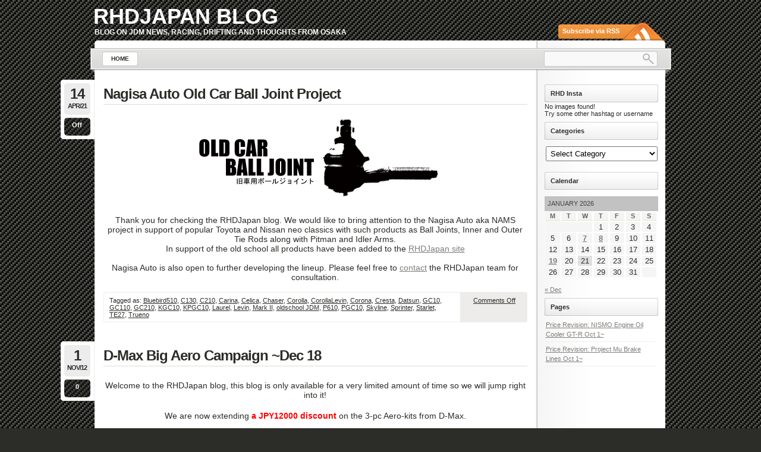

--- FILE ---
content_type: text/html; charset=UTF-8
request_url: https://blog.rhdjapan.com/tag/trueno/
body_size: 12149
content:
<!DOCTYPE html PUBLIC "-//W3C//DTD XHTML 1.0 Transitional//EN"
    "http://www.w3.org/TR/xhtml1/DTD/xhtml1-transitional.dtd">

<html xmlns="http://www.w3.org/1999/xhtml" lang="en-US">

<head profile="http://gmpg.org/xfn/11">
<meta http-equiv="Content-Type" content="text/html; charset=UTF-8" />
<title>Trueno Archives - RHDJapan BlogRHDJapan Blog</title>
<link rel="shortcut icon" href="https://blog.rhdjapan.com/wp-content/themes/lightword/favicon.ico" />
<link rel="pingback" href="https://blog.rhdjapan.com/xmlrpc.php" />


<meta name='robots' content='max-image-preview:large' />

	<!-- This site is optimized with the Yoast SEO plugin v14.5 - https://yoast.com/wordpress/plugins/seo/ -->
	<meta name="robots" content="index, follow" />
	<meta name="googlebot" content="index, follow, max-snippet:-1, max-image-preview:large, max-video-preview:-1" />
	<meta name="bingbot" content="index, follow, max-snippet:-1, max-image-preview:large, max-video-preview:-1" />
	<link rel="canonical" href="https://blog.rhdjapan.com/tag/trueno/" />
	<meta property="og:locale" content="en_US" />
	<meta property="og:type" content="article" />
	<meta property="og:title" content="Trueno Archives - RHDJapan Blog" />
	<meta property="og:url" content="https://blog.rhdjapan.com/tag/trueno/" />
	<meta property="og:site_name" content="RHDJapan Blog" />
	<meta name="twitter:card" content="summary_large_image" />
	<meta name="twitter:site" content="@rhdjapan" />
	<script type="application/ld+json" class="yoast-schema-graph">{"@context":"https://schema.org","@graph":[{"@type":"WebSite","@id":"https://blog.rhdjapan.com/#website","url":"https://blog.rhdjapan.com/","name":"RHDJapan Blog","description":"Blog on JDM news, racing, drifting and thoughts from Osaka","potentialAction":[{"@type":"SearchAction","target":"https://blog.rhdjapan.com/?s={search_term_string}","query-input":"required name=search_term_string"}],"inLanguage":"en-US"},{"@type":"CollectionPage","@id":"https://blog.rhdjapan.com/tag/trueno/#webpage","url":"https://blog.rhdjapan.com/tag/trueno/","name":"Trueno Archives - RHDJapan Blog","isPartOf":{"@id":"https://blog.rhdjapan.com/#website"},"inLanguage":"en-US"}]}</script>
	<!-- / Yoast SEO plugin. -->


<link rel='dns-prefetch' href='//maxcdn.bootstrapcdn.com' />
<link rel='dns-prefetch' href='//s.w.org' />
<link rel="alternate" type="application/rss+xml" title="RHDJapan Blog &raquo; Feed" href="https://blog.rhdjapan.com/feed/" />
<link rel="alternate" type="application/rss+xml" title="RHDJapan Blog &raquo; Comments Feed" href="https://blog.rhdjapan.com/comments/feed/" />
<link rel="alternate" type="application/rss+xml" title="RHDJapan Blog &raquo; Trueno Tag Feed" href="https://blog.rhdjapan.com/tag/trueno/feed/" />
<script type="text/javascript">
window._wpemojiSettings = {"baseUrl":"https:\/\/s.w.org\/images\/core\/emoji\/14.0.0\/72x72\/","ext":".png","svgUrl":"https:\/\/s.w.org\/images\/core\/emoji\/14.0.0\/svg\/","svgExt":".svg","source":{"concatemoji":"https:\/\/blog.rhdjapan.com\/wp-includes\/js\/wp-emoji-release.min.js?ver=6.0.11"}};
/*! This file is auto-generated */
!function(e,a,t){var n,r,o,i=a.createElement("canvas"),p=i.getContext&&i.getContext("2d");function s(e,t){var a=String.fromCharCode,e=(p.clearRect(0,0,i.width,i.height),p.fillText(a.apply(this,e),0,0),i.toDataURL());return p.clearRect(0,0,i.width,i.height),p.fillText(a.apply(this,t),0,0),e===i.toDataURL()}function c(e){var t=a.createElement("script");t.src=e,t.defer=t.type="text/javascript",a.getElementsByTagName("head")[0].appendChild(t)}for(o=Array("flag","emoji"),t.supports={everything:!0,everythingExceptFlag:!0},r=0;r<o.length;r++)t.supports[o[r]]=function(e){if(!p||!p.fillText)return!1;switch(p.textBaseline="top",p.font="600 32px Arial",e){case"flag":return s([127987,65039,8205,9895,65039],[127987,65039,8203,9895,65039])?!1:!s([55356,56826,55356,56819],[55356,56826,8203,55356,56819])&&!s([55356,57332,56128,56423,56128,56418,56128,56421,56128,56430,56128,56423,56128,56447],[55356,57332,8203,56128,56423,8203,56128,56418,8203,56128,56421,8203,56128,56430,8203,56128,56423,8203,56128,56447]);case"emoji":return!s([129777,127995,8205,129778,127999],[129777,127995,8203,129778,127999])}return!1}(o[r]),t.supports.everything=t.supports.everything&&t.supports[o[r]],"flag"!==o[r]&&(t.supports.everythingExceptFlag=t.supports.everythingExceptFlag&&t.supports[o[r]]);t.supports.everythingExceptFlag=t.supports.everythingExceptFlag&&!t.supports.flag,t.DOMReady=!1,t.readyCallback=function(){t.DOMReady=!0},t.supports.everything||(n=function(){t.readyCallback()},a.addEventListener?(a.addEventListener("DOMContentLoaded",n,!1),e.addEventListener("load",n,!1)):(e.attachEvent("onload",n),a.attachEvent("onreadystatechange",function(){"complete"===a.readyState&&t.readyCallback()})),(e=t.source||{}).concatemoji?c(e.concatemoji):e.wpemoji&&e.twemoji&&(c(e.twemoji),c(e.wpemoji)))}(window,document,window._wpemojiSettings);
</script>
<style type="text/css">
img.wp-smiley,
img.emoji {
	display: inline !important;
	border: none !important;
	box-shadow: none !important;
	height: 1em !important;
	width: 1em !important;
	margin: 0 0.07em !important;
	vertical-align: -0.1em !important;
	background: none !important;
	padding: 0 !important;
}
</style>
	<link rel='stylesheet' id='lightword_stylesheet-css'  href='https://blog.rhdjapan.com/wp-content/themes/lightword/style.css' type='text/css' media='all' />
<link rel='stylesheet' id='lightword_stylesheet_wider-css'  href='https://blog.rhdjapan.com/wp-content/themes/lightword/wider.css' type='text/css' media='all' />
<link rel='stylesheet' id='wp-block-library-css'  href='https://blog.rhdjapan.com/wp-includes/css/dist/block-library/style.min.css?ver=6.0.11' type='text/css' media='all' />
<style id='global-styles-inline-css' type='text/css'>
body{--wp--preset--color--black: #000000;--wp--preset--color--cyan-bluish-gray: #abb8c3;--wp--preset--color--white: #ffffff;--wp--preset--color--pale-pink: #f78da7;--wp--preset--color--vivid-red: #cf2e2e;--wp--preset--color--luminous-vivid-orange: #ff6900;--wp--preset--color--luminous-vivid-amber: #fcb900;--wp--preset--color--light-green-cyan: #7bdcb5;--wp--preset--color--vivid-green-cyan: #00d084;--wp--preset--color--pale-cyan-blue: #8ed1fc;--wp--preset--color--vivid-cyan-blue: #0693e3;--wp--preset--color--vivid-purple: #9b51e0;--wp--preset--gradient--vivid-cyan-blue-to-vivid-purple: linear-gradient(135deg,rgba(6,147,227,1) 0%,rgb(155,81,224) 100%);--wp--preset--gradient--light-green-cyan-to-vivid-green-cyan: linear-gradient(135deg,rgb(122,220,180) 0%,rgb(0,208,130) 100%);--wp--preset--gradient--luminous-vivid-amber-to-luminous-vivid-orange: linear-gradient(135deg,rgba(252,185,0,1) 0%,rgba(255,105,0,1) 100%);--wp--preset--gradient--luminous-vivid-orange-to-vivid-red: linear-gradient(135deg,rgba(255,105,0,1) 0%,rgb(207,46,46) 100%);--wp--preset--gradient--very-light-gray-to-cyan-bluish-gray: linear-gradient(135deg,rgb(238,238,238) 0%,rgb(169,184,195) 100%);--wp--preset--gradient--cool-to-warm-spectrum: linear-gradient(135deg,rgb(74,234,220) 0%,rgb(151,120,209) 20%,rgb(207,42,186) 40%,rgb(238,44,130) 60%,rgb(251,105,98) 80%,rgb(254,248,76) 100%);--wp--preset--gradient--blush-light-purple: linear-gradient(135deg,rgb(255,206,236) 0%,rgb(152,150,240) 100%);--wp--preset--gradient--blush-bordeaux: linear-gradient(135deg,rgb(254,205,165) 0%,rgb(254,45,45) 50%,rgb(107,0,62) 100%);--wp--preset--gradient--luminous-dusk: linear-gradient(135deg,rgb(255,203,112) 0%,rgb(199,81,192) 50%,rgb(65,88,208) 100%);--wp--preset--gradient--pale-ocean: linear-gradient(135deg,rgb(255,245,203) 0%,rgb(182,227,212) 50%,rgb(51,167,181) 100%);--wp--preset--gradient--electric-grass: linear-gradient(135deg,rgb(202,248,128) 0%,rgb(113,206,126) 100%);--wp--preset--gradient--midnight: linear-gradient(135deg,rgb(2,3,129) 0%,rgb(40,116,252) 100%);--wp--preset--duotone--dark-grayscale: url('#wp-duotone-dark-grayscale');--wp--preset--duotone--grayscale: url('#wp-duotone-grayscale');--wp--preset--duotone--purple-yellow: url('#wp-duotone-purple-yellow');--wp--preset--duotone--blue-red: url('#wp-duotone-blue-red');--wp--preset--duotone--midnight: url('#wp-duotone-midnight');--wp--preset--duotone--magenta-yellow: url('#wp-duotone-magenta-yellow');--wp--preset--duotone--purple-green: url('#wp-duotone-purple-green');--wp--preset--duotone--blue-orange: url('#wp-duotone-blue-orange');--wp--preset--font-size--small: 13px;--wp--preset--font-size--medium: 20px;--wp--preset--font-size--large: 36px;--wp--preset--font-size--x-large: 42px;}.has-black-color{color: var(--wp--preset--color--black) !important;}.has-cyan-bluish-gray-color{color: var(--wp--preset--color--cyan-bluish-gray) !important;}.has-white-color{color: var(--wp--preset--color--white) !important;}.has-pale-pink-color{color: var(--wp--preset--color--pale-pink) !important;}.has-vivid-red-color{color: var(--wp--preset--color--vivid-red) !important;}.has-luminous-vivid-orange-color{color: var(--wp--preset--color--luminous-vivid-orange) !important;}.has-luminous-vivid-amber-color{color: var(--wp--preset--color--luminous-vivid-amber) !important;}.has-light-green-cyan-color{color: var(--wp--preset--color--light-green-cyan) !important;}.has-vivid-green-cyan-color{color: var(--wp--preset--color--vivid-green-cyan) !important;}.has-pale-cyan-blue-color{color: var(--wp--preset--color--pale-cyan-blue) !important;}.has-vivid-cyan-blue-color{color: var(--wp--preset--color--vivid-cyan-blue) !important;}.has-vivid-purple-color{color: var(--wp--preset--color--vivid-purple) !important;}.has-black-background-color{background-color: var(--wp--preset--color--black) !important;}.has-cyan-bluish-gray-background-color{background-color: var(--wp--preset--color--cyan-bluish-gray) !important;}.has-white-background-color{background-color: var(--wp--preset--color--white) !important;}.has-pale-pink-background-color{background-color: var(--wp--preset--color--pale-pink) !important;}.has-vivid-red-background-color{background-color: var(--wp--preset--color--vivid-red) !important;}.has-luminous-vivid-orange-background-color{background-color: var(--wp--preset--color--luminous-vivid-orange) !important;}.has-luminous-vivid-amber-background-color{background-color: var(--wp--preset--color--luminous-vivid-amber) !important;}.has-light-green-cyan-background-color{background-color: var(--wp--preset--color--light-green-cyan) !important;}.has-vivid-green-cyan-background-color{background-color: var(--wp--preset--color--vivid-green-cyan) !important;}.has-pale-cyan-blue-background-color{background-color: var(--wp--preset--color--pale-cyan-blue) !important;}.has-vivid-cyan-blue-background-color{background-color: var(--wp--preset--color--vivid-cyan-blue) !important;}.has-vivid-purple-background-color{background-color: var(--wp--preset--color--vivid-purple) !important;}.has-black-border-color{border-color: var(--wp--preset--color--black) !important;}.has-cyan-bluish-gray-border-color{border-color: var(--wp--preset--color--cyan-bluish-gray) !important;}.has-white-border-color{border-color: var(--wp--preset--color--white) !important;}.has-pale-pink-border-color{border-color: var(--wp--preset--color--pale-pink) !important;}.has-vivid-red-border-color{border-color: var(--wp--preset--color--vivid-red) !important;}.has-luminous-vivid-orange-border-color{border-color: var(--wp--preset--color--luminous-vivid-orange) !important;}.has-luminous-vivid-amber-border-color{border-color: var(--wp--preset--color--luminous-vivid-amber) !important;}.has-light-green-cyan-border-color{border-color: var(--wp--preset--color--light-green-cyan) !important;}.has-vivid-green-cyan-border-color{border-color: var(--wp--preset--color--vivid-green-cyan) !important;}.has-pale-cyan-blue-border-color{border-color: var(--wp--preset--color--pale-cyan-blue) !important;}.has-vivid-cyan-blue-border-color{border-color: var(--wp--preset--color--vivid-cyan-blue) !important;}.has-vivid-purple-border-color{border-color: var(--wp--preset--color--vivid-purple) !important;}.has-vivid-cyan-blue-to-vivid-purple-gradient-background{background: var(--wp--preset--gradient--vivid-cyan-blue-to-vivid-purple) !important;}.has-light-green-cyan-to-vivid-green-cyan-gradient-background{background: var(--wp--preset--gradient--light-green-cyan-to-vivid-green-cyan) !important;}.has-luminous-vivid-amber-to-luminous-vivid-orange-gradient-background{background: var(--wp--preset--gradient--luminous-vivid-amber-to-luminous-vivid-orange) !important;}.has-luminous-vivid-orange-to-vivid-red-gradient-background{background: var(--wp--preset--gradient--luminous-vivid-orange-to-vivid-red) !important;}.has-very-light-gray-to-cyan-bluish-gray-gradient-background{background: var(--wp--preset--gradient--very-light-gray-to-cyan-bluish-gray) !important;}.has-cool-to-warm-spectrum-gradient-background{background: var(--wp--preset--gradient--cool-to-warm-spectrum) !important;}.has-blush-light-purple-gradient-background{background: var(--wp--preset--gradient--blush-light-purple) !important;}.has-blush-bordeaux-gradient-background{background: var(--wp--preset--gradient--blush-bordeaux) !important;}.has-luminous-dusk-gradient-background{background: var(--wp--preset--gradient--luminous-dusk) !important;}.has-pale-ocean-gradient-background{background: var(--wp--preset--gradient--pale-ocean) !important;}.has-electric-grass-gradient-background{background: var(--wp--preset--gradient--electric-grass) !important;}.has-midnight-gradient-background{background: var(--wp--preset--gradient--midnight) !important;}.has-small-font-size{font-size: var(--wp--preset--font-size--small) !important;}.has-medium-font-size{font-size: var(--wp--preset--font-size--medium) !important;}.has-large-font-size{font-size: var(--wp--preset--font-size--large) !important;}.has-x-large-font-size{font-size: var(--wp--preset--font-size--x-large) !important;}
</style>
<link rel='stylesheet' id='jr-insta-styles-css'  href='https://blog.rhdjapan.com/wp-content/plugins/instagram-slider-widget/assets/css/jr-insta.css?ver=1.7.9' type='text/css' media='all' />
<link rel='stylesheet' id='cff-css'  href='https://blog.rhdjapan.com/wp-content/plugins/custom-facebook-feed/assets/css/cff-style.min.css?ver=4.1.5' type='text/css' media='all' />
<link rel='stylesheet' id='sb-font-awesome-css'  href='https://maxcdn.bootstrapcdn.com/font-awesome/4.7.0/css/font-awesome.min.css?ver=6.0.11' type='text/css' media='all' />
<link rel='stylesheet' id='wis_font-awesome-css'  href='https://maxcdn.bootstrapcdn.com/font-awesome/4.7.0/css/font-awesome.min.css?ver=6.0.11' type='text/css' media='all' />
<link rel='stylesheet' id='wis_instag-slider-css'  href='https://blog.rhdjapan.com/wp-content/plugins/instagram-slider-widget/assets/css/instag-slider.css?ver=1.7.9' type='text/css' media='all' />
<link rel='stylesheet' id='wis_wis-header-css'  href='https://blog.rhdjapan.com/wp-content/plugins/instagram-slider-widget/assets/css/wis-header.css?ver=1.7.9' type='text/css' media='all' />
<script type='text/javascript' src='https://blog.rhdjapan.com/wp-includes/js/jquery/jquery.min.js?ver=3.6.0' id='jquery-core-js'></script>
<script type='text/javascript' src='https://blog.rhdjapan.com/wp-includes/js/jquery/jquery-migrate.min.js?ver=3.3.2' id='jquery-migrate-js'></script>
<script type='text/javascript' src='https://blog.rhdjapan.com/wp-content/plugins/instagram-slider-widget/assets/js/jquery.flexslider-min.js?ver=1.7.9' id='wis_jquery-pllexi-slider-js'></script>
<link rel="https://api.w.org/" href="https://blog.rhdjapan.com/wp-json/" /><link rel="alternate" type="application/json" href="https://blog.rhdjapan.com/wp-json/wp/v2/tags/918" /><link rel="EditURI" type="application/rsd+xml" title="RSD" href="https://blog.rhdjapan.com/xmlrpc.php?rsd" />
<link rel="wlwmanifest" type="application/wlwmanifest+xml" href="https://blog.rhdjapan.com/wp-includes/wlwmanifest.xml" /> 
<link rel="stylesheet" type="text/css" href="https://blog.rhdjapan.com/wp-content/plugins/wp-recaptcha/recaptcha.css" /><style data-context="foundation-flickity-css">/*! Flickity v2.0.2
http://flickity.metafizzy.co
---------------------------------------------- */.flickity-enabled{position:relative}.flickity-enabled:focus{outline:0}.flickity-viewport{overflow:hidden;position:relative;height:100%}.flickity-slider{position:absolute;width:100%;height:100%}.flickity-enabled.is-draggable{-webkit-tap-highlight-color:transparent;tap-highlight-color:transparent;-webkit-user-select:none;-moz-user-select:none;-ms-user-select:none;user-select:none}.flickity-enabled.is-draggable .flickity-viewport{cursor:move;cursor:-webkit-grab;cursor:grab}.flickity-enabled.is-draggable .flickity-viewport.is-pointer-down{cursor:-webkit-grabbing;cursor:grabbing}.flickity-prev-next-button{position:absolute;top:50%;width:44px;height:44px;border:none;border-radius:50%;background:#fff;background:hsla(0,0%,100%,.75);cursor:pointer;-webkit-transform:translateY(-50%);transform:translateY(-50%)}.flickity-prev-next-button:hover{background:#fff}.flickity-prev-next-button:focus{outline:0;box-shadow:0 0 0 5px #09f}.flickity-prev-next-button:active{opacity:.6}.flickity-prev-next-button.previous{left:10px}.flickity-prev-next-button.next{right:10px}.flickity-rtl .flickity-prev-next-button.previous{left:auto;right:10px}.flickity-rtl .flickity-prev-next-button.next{right:auto;left:10px}.flickity-prev-next-button:disabled{opacity:.3;cursor:auto}.flickity-prev-next-button svg{position:absolute;left:20%;top:20%;width:60%;height:60%}.flickity-prev-next-button .arrow{fill:#333}.flickity-page-dots{position:absolute;width:100%;bottom:-25px;padding:0;margin:0;list-style:none;text-align:center;line-height:1}.flickity-rtl .flickity-page-dots{direction:rtl}.flickity-page-dots .dot{display:inline-block;width:10px;height:10px;margin:0 8px;background:#333;border-radius:50%;opacity:.25;cursor:pointer}.flickity-page-dots .dot.is-selected{opacity:1}</style><style type="text/css">
#content-body,x:-moz-any-link{float:left;margin-right:28px;}#content-body, x:-moz-any-link, x:default{float:none;margin-right:25px;} 
</style>

<!--[if IE 6]><style type="text/css">#header{background-image: none; filter:progid:DXImageTransform.Microsoft.AlphaImageLoader(src='https://blog.rhdjapan.com/wp-content/themes/lightword/images/wider/content_top.png',sizingMethod='scale'); }#footer{background:transparent url(https://blog.rhdjapan.com/wp-content/themes/lightword/images/wider/content_bottom.gif) no-repeat;height:8px;}.comm_date{background-image: none; filter:progid:DXImageTransform.Microsoft.AlphaImageLoader(src='https://blog.rhdjapan.com/wp-content/themes/lightword/images/date_comm_box.png',sizingMethod='scale'); }</style><![endif]-->
<style type="text/css" id="custom-background-css">
body.custom-background { background-image: url("https://blog.rhdjapan.com/wp-content/uploads/2013/09/c_bg1.gif"); background-position: left top; background-size: auto; background-repeat: repeat; background-attachment: scroll; }
</style>
	<style>.ios7.web-app-mode.has-fixed header{ background-color: rgba(45,53,63,.88);}</style><script>
  (function(i,s,o,g,r,a,m){i['GoogleAnalyticsObject']=r;i[r]=i[r]||function(){
  (i[r].q=i[r].q||[]).push(arguments)},i[r].l=1*new Date();a=s.createElement(o),
  m=s.getElementsByTagName(o)[0];a.async=1;a.src=g;m.parentNode.insertBefore(a,m)
  })(window,document,'script','//www.google-analytics.com/analytics.js','ga');

  ga('create', 'UA-20788739-2', 'auto');
  ga('send', 'pageview');

</script>
</head>

<body class="archive tag tag-trueno tag-918 custom-background">
<div id="wrapper">

<div id="top_cufon"><h1 id="logo"><a name="top" title="RHDJapan Blog" href="https://blog.rhdjapan.com">RHDJapan Blog</a> <small>Blog on JDM news, racing, drifting and thoughts from Osaka</small></h1></div>

<div id="header">
<a id="rss-feed" title="Syndicate this site using RSS" href="https://blog.rhdjapan.com/feed/">Subscribe via RSS</a>

<div id="top_bar">
<div class="center_menu">
<ul id="front_menu" >
    <li><a class="" title="Home" href="https://blog.rhdjapan.com"><span>Home</span></a></li>
<div id="front_menu" class="menu"><ul>
<li class="page_item page-item-10173"><a href="https://blog.rhdjapan.com/price-revision-nismo-engine-oil-cooler-gt-r-oct-1/"><span>Price Revision: NISMO Engine Oil Cooler GT-R Oct 1~</span></a></li>
<li class="page_item page-item-10168"><a href="https://blog.rhdjapan.com/price-revision-project-mu-brake-lines-oct-1/"><span>Price Revision: Project Mu Brake Lines Oct 1~</span></a></li>
</ul></div>
</ul>
</div>
<form method="get" id="searchform" action="https://blog.rhdjapan.com"> <input type="text" value="" name="s" id="s" /> <input type="submit" id="go" value="" alt="Search" title="Search" /></form>
</div>

</div>
<div id="content"><div id="content-body">

<div class="post-9601 post type-post status-publish format-standard hentry category-jdm-news tag-bluebird510 tag-c130 tag-c210 tag-carina tag-celica tag-chaser tag-corolla tag-corollalevin tag-corona tag-cresta tag-datsun tag-gc10 tag-gc110 tag-gc210 tag-kgc10 tag-kpgc10 tag-laurel tag-levin tag-mark-ii tag-oldschool-jdm tag-p610 tag-pgc10 tag-skyline tag-sprinter tag-starlet tag-te27 tag-trueno" id="post-9601">
<div class="comm_date"><span class="data"><span class="j">14</span>Apr/21</span><span class="nr_comm"><a class="nr_comm_spot" href="https://blog.rhdjapan.com/2021/04/14/nagisa-auto-old-car-ball-joint-project/#comments">Off</a></span></div>
<h2><a title="Nagisa Auto Old Car Ball Joint Project" href="https://blog.rhdjapan.com/2021/04/14/nagisa-auto-old-car-ball-joint-project/" rel="bookmark">Nagisa Auto Old Car Ball Joint Project</a></h2>

<div class="wp-block-image"><figure class="aligncenter size-large"><a href="http://www.nagisa-auto.com/products/old_car/index.html"><img width="430" height="170" src="https://blog.rhdjapan.com/wp-content/uploads/2021/04/title-1.png" alt="" class="wp-image-9602" srcset="https://blog.rhdjapan.com/wp-content/uploads/2021/04/title-1.png 430w, https://blog.rhdjapan.com/wp-content/uploads/2021/04/title-1-300x119.png 300w" sizes="(max-width: 430px) 100vw, 430px" /></a></figure></div>



<p class="has-text-align-center">Thank you for checking the RHDJapan blog. We would like to bring attention to the Nagisa Auto aka NAMS project in support of popular Toyota and Nissan neo classics with such products as Ball Joints, Inner and Outer Tie Rods along with Pitman and Idler Arms. <br>In support of the old school all products have been added to the <a href="https://www.rhdjapan.com/search/brands/nagisa-auto/?dir=desc&amp;order=id">RHDJapan site</a><br><br>Nagisa Auto is also open to further developing the lineup. Please feel free to <a href="https://www.rhdjapan.com/contacts/">contact</a> the RHDJapan team for consultation. </p>

<div class="cat_tags clear">
<span class="category">Tagged as: <a href="https://blog.rhdjapan.com/tag/bluebird510/" rel="tag">Bluebird510</a>, <a href="https://blog.rhdjapan.com/tag/c130/" rel="tag">C130</a>, <a href="https://blog.rhdjapan.com/tag/c210/" rel="tag">C210</a>, <a href="https://blog.rhdjapan.com/tag/carina/" rel="tag">Carina</a>, <a href="https://blog.rhdjapan.com/tag/celica/" rel="tag">Celica</a>, <a href="https://blog.rhdjapan.com/tag/chaser/" rel="tag">Chaser</a>, <a href="https://blog.rhdjapan.com/tag/corolla/" rel="tag">Corolla</a>, <a href="https://blog.rhdjapan.com/tag/corollalevin/" rel="tag">CorollaLevin</a>, <a href="https://blog.rhdjapan.com/tag/corona/" rel="tag">Corona</a>, <a href="https://blog.rhdjapan.com/tag/cresta/" rel="tag">Cresta</a>, <a href="https://blog.rhdjapan.com/tag/datsun/" rel="tag">Datsun</a>, <a href="https://blog.rhdjapan.com/tag/gc10/" rel="tag">GC10</a>, <a href="https://blog.rhdjapan.com/tag/gc110/" rel="tag">GC110</a>, <a href="https://blog.rhdjapan.com/tag/gc210/" rel="tag">GC210</a>, <a href="https://blog.rhdjapan.com/tag/kgc10/" rel="tag">KGC10</a>, <a href="https://blog.rhdjapan.com/tag/kpgc10/" rel="tag">KPGC10</a>, <a href="https://blog.rhdjapan.com/tag/laurel/" rel="tag">Laurel</a>, <a href="https://blog.rhdjapan.com/tag/levin/" rel="tag">Levin</a>, <a href="https://blog.rhdjapan.com/tag/mark-ii/" rel="tag">Mark II</a>, <a href="https://blog.rhdjapan.com/tag/oldschool-jdm/" rel="tag">oldschool JDM</a>, <a href="https://blog.rhdjapan.com/tag/p610/" rel="tag">P610</a>, <a href="https://blog.rhdjapan.com/tag/pgc10/" rel="tag">PGC10</a>, <a href="https://blog.rhdjapan.com/tag/skyline/" rel="tag">Skyline</a>, <a href="https://blog.rhdjapan.com/tag/sprinter/" rel="tag">Sprinter</a>, <a href="https://blog.rhdjapan.com/tag/starlet/" rel="tag">Starlet</a>, <a href="https://blog.rhdjapan.com/tag/te27/" rel="tag">TE27</a>, <a href="https://blog.rhdjapan.com/tag/trueno/" rel="tag">Trueno</a></span>
<span class="continue"><a class="nr_comm_spot" href="https://blog.rhdjapan.com/2021/04/14/nagisa-auto-old-car-ball-joint-project/#comments">Comments Off</a></span><div class="clear"></div>
</div>
<div class="cat_tags_close"></div>
</div>


<div class="post-4719 post type-post status-publish format-standard hentry category-seasonal-campaigns tag-180sx tag-ae86 tag-aerokit tag-cefiro tag-chaser tag-d-max tag-d1gp tag-drift tag-jdm tag-jdm-parts tag-jzx100 tag-laurel tag-levin tag-mark-ii tag-msc-challenge tag-rps13 tag-s-chassis tag-s13 tag-s14 tag-s15 tag-silvia tag-sr20det tag-trueno" id="post-4719">
<div class="comm_date"><span class="data"><span class="j">1</span>Nov/12</span><span class="nr_comm"><a class="nr_comm_spot" href="https://blog.rhdjapan.com/2012/11/01/d-max-big-aero-campaign-limited/#comments">0</a></span></div>
<h2><a title="D-Max Big Aero Campaign ~Dec 18" href="https://blog.rhdjapan.com/2012/11/01/d-max-big-aero-campaign-limited/" rel="bookmark">D-Max Big Aero Campaign ~Dec 18</a></h2>
<p><!--:en--></p>
<p style="text-align: center;">Welcome to the RHDJapan blog, this blog is only available for a very limited amount of time so we will jump right into it!</p>
<p style="text-align: center;">We are now extending <strong><span style="color: #ff0000;">a JPY12000 discount</span></strong> on the 3-pc Aero-kits from D-Max.</p>
<p style="text-align: center;">In addition we are extending <span style="color: #ff0000;"><strong>a JPY3000 discount</strong></span> on the fender sets as well<strong><br />
</strong></p>
<p style="text-align: center;">This is a significant discount on the normal pricing that we can offer however shipping prices must still be considered in the purchase. In order to help distribute the shipping costs to other items please consider consolidating the aerokit purchase with other items that will also fit within the box (i.e. front fenders, rear fenders, roof spoiler, trunk spoiler, etc). Please check out our <a href="http://blog.rhdjapan.com/2011/09/01/consolidation-of-shipping-via-test-orders/">purchasing tips</a> for more details!</p>
<p style="text-align: center;">For those looking to purchase the aerokit alone you can add the item to your shopping cart to get the discounted price on the item and total shipped price to your location. If you would like to add anything else to the order please create a test order and send it to us for review!</p>
<p style="text-align: center;"><strong>S13 Silvia Type-1</strong><br />
<a href="http://www.rhdjapan.com/d-max-full-aero-body-kit-s13-silvia-type-1-67556"><img loading="lazy" class="aligncenter size-medium wp-image-4060" title="Screen shot 0024-01-12 at 15.28.12" src="https://blog.rhdjapan.com/wp-content/uploads/2012/01/Screen-shot-0024-01-12-at-15.28.12-300x129.jpg" alt="" width="300" height="129" /></a></p>
<p style="text-align: center;"><strong>S13 Silvia Type-2</strong><br />
<a href="http://www.rhdjapan.com/d-max-full-aero-body-kit-s13-silvia-type-2-67557"><img loading="lazy" class="aligncenter size-medium wp-image-4061" title="Screen shot 0024-01-12 at 15.28.51" src="https://blog.rhdjapan.com/wp-content/uploads/2012/01/Screen-shot-0024-01-12-at-15.28.51-300x131.jpg" alt="" width="300" height="131" /></a></p>
<p style="text-align: center;"><strong>RS13 RPS13 180SX Type-1</strong></p>
<p><a href="http://www.rhdjapan.com/d-max-full-aero-body-kit-rs13-rps13-180sx-62680"><img loading="lazy" class="aligncenter size-medium wp-image-4062" title="Screen shot 0024-01-12 at 15.30.34" src="https://blog.rhdjapan.com/wp-content/uploads/2012/01/Screen-shot-0024-01-12-at-15.30.34-300x134.jpg" alt="" width="300" height="134" /></a></p>
<p style="text-align: center;"><strong>RS13 RPS13 180SX Type-2</strong><br />
<a href="http://www.rhdjapan.com/d-max-full-aero-body-kit-rs13-rps13-180sx-62680"><img loading="lazy" class="aligncenter size-medium wp-image-4063" title="Screen shot 0024-01-12 at 15.31.20" src="https://blog.rhdjapan.com/wp-content/uploads/2012/01/Screen-shot-0024-01-12-at-15.31.20-300x131.jpg" alt="" width="300" height="131" /></a></p>
<p style="text-align: center;"><strong>S14 Silvia Kouki Type-1</strong><br />
<a href="http://www.rhdjapan.com/d-max-full-aero-body-kit-s14-silvia-kouki-type-1-67560"><img loading="lazy" class="aligncenter size-medium wp-image-4064" title="Screen shot 0024-01-12 at 15.32.00" src="https://blog.rhdjapan.com/wp-content/uploads/2012/01/Screen-shot-0024-01-12-at-15.32.00-300x130.jpg" alt="" width="300" height="130" /></a></p>
<p style="text-align: center;"><strong>S14 Silvia Kouki Type-2</strong><br />
<a href=" http://www.rhdjapan.com/d-max-full-aero-body-kit-s14-silvia-kouki-type-2-67561"><img loading="lazy" class="aligncenter size-medium wp-image-4065" title="Screen shot 0024-01-12 at 15.32.22" src="https://blog.rhdjapan.com/wp-content/uploads/2012/01/Screen-shot-0024-01-12-at-15.32.22-300x130.jpg" alt="" width="300" height="130" /></a></p>
<p style="text-align: center;"><strong>S14 Silvia Zenki Type-1</strong></p>
<p><a href="http://www.rhdjapan.com/d-max-full-aero-body-kit-s14-silvia-zenki-type-1-67558"><img loading="lazy" class="aligncenter size-medium wp-image-4066" title="Screen shot 0024-01-12 at 15.32.51" src="https://blog.rhdjapan.com/wp-content/uploads/2012/01/Screen-shot-0024-01-12-at-15.32.51-300x131.jpg" alt="" width="300" height="131" /></a></p>
<p style="text-align: center;"><strong>S14 Silvia Zenki Type-2</strong><br />
<a href="http://www.rhdjapan.com/d-max-full-aero-body-kit-s14-silvia-zenki-type-2-67559"><img loading="lazy" class="aligncenter size-medium wp-image-4067" title="Screen shot 0024-01-12 at 15.33.19" src="https://blog.rhdjapan.com/wp-content/uploads/2012/01/Screen-shot-0024-01-12-at-15.33.19-300x130.jpg" alt="" width="300" height="130" /></a><br />
<strong>S15 Silvia Type-1</strong><br />
<a href="http://www.rhdjapan.com/d-max-full-aero-body-kit-s15-silvia-62305"><img loading="lazy" class="aligncenter size-medium wp-image-4068" title="Screen shot 0024-01-12 at 15.33.49" src="https://blog.rhdjapan.com/wp-content/uploads/2012/01/Screen-shot-0024-01-12-at-15.33.49-300x164.jpg" alt="" width="300" height="164" /></a><br />
<strong>S15 Silvia Type-2</strong><br />
<a href="http://www.rhdjapan.com/d-max-full-aero-body-kit-s15-silvia-62305"><img loading="lazy" class="size-medium wp-image-4069 aligncenter" title="Screen shot 0024-01-12 at 15.34.20" src="https://blog.rhdjapan.com/wp-content/uploads/2012/01/Screen-shot-0024-01-12-at-15.34.20-300x166.jpg" alt="" width="300" height="166" /></a></p>
<p style="text-align: center;"><strong>AE86 Levin</strong><br />
<a href="http://www.rhdjapan.com/d-max-full-aero-body-kit-ae86-levin-56045"><img loading="lazy" title="Screen shot 0024-01-25 at 17.03.46" src="https://blog.rhdjapan.com/wp-content/uploads/2012/01/Screen-shot-0024-01-25-at-17.03.46-300x181.jpg" alt="" width="300" height="181" /></a></p>
<p style="text-align: center;"><strong>AE86 Trueno</strong></p>
<p style="text-align: center;"><a href="http://www.rhdjapan.com/d-max-full-aero-body-kit-ae86-trueno-56046"><img loading="lazy" title="Screen shot 0024-01-25 at 17.04.56" src="https://blog.rhdjapan.com/wp-content/uploads/2012/01/Screen-shot-0024-01-25-at-17.04.56-300x184.jpg" alt="" width="300" height="184" /></a></p>
<p style="text-align: center;"><strong>JZX100 Mark II</strong><br />
<a href="http://www.rhdjapan.com/d-max-full-aero-body-kit-jzx100-mark-ii-67912"><img loading="lazy" title="mb1-1" src="https://blog.rhdjapan.com/wp-content/uploads/2012/02/mb1-1-300x132.jpg" alt="" width="300" height="132" /></a></p>
<p style="text-align: center;"><strong>JZX100 Chaser</strong></p>
<p style="text-align: center;"><a href="http://www.rhdjapan.com/d-max-full-aero-body-kit-jzx100-chaser-67911"><img loading="lazy" title="b1-1" src="https://blog.rhdjapan.com/wp-content/uploads/2012/02/b1-1-300x132.jpg" alt="" width="300" height="132" /></a></p>
<p style="text-align: center;"><strong>A31 Cefiro</strong></p>
<p style="text-align: center;"><a href="http://www.rhdjapan.com/d-max-full-aero-body-kit-a31-cefiro-67908"><img loading="lazy" title="a31b1-1" src="https://blog.rhdjapan.com/wp-content/uploads/2012/02/a31b1-1-300x132.jpg" alt="" width="300" height="132" /></a></p>
<p style="text-align: center;"><strong>C33 Laurel</strong></p>
<p style="text-align: center;"><a href="http://www.rhdjapan.com/d-max-full-aero-body-kit-c33-laurel-67909"><img loading="lazy" title="c33b1-1" src="https://blog.rhdjapan.com/wp-content/uploads/2012/02/c33b1-1-300x132.jpg" alt="" width="300" height="132" /></a></p>
<p style="text-align: center;"><strong>C35 Laurel</strong></p>
<p style="text-align: center;"><a href="http://www.rhdjapan.com/d-max-full-aero-body-kit-c35-laurel-67910"><img loading="lazy" title="c35b1-1" src="https://blog.rhdjapan.com/wp-content/uploads/2012/02/c35b1-1-300x132.jpg" alt="" width="300" height="132" /></a></p>
<p style="text-align: center;"><strong>D1 Spec Wide Front Fenders (S13, S15 FC3S no longer available)<br />
</strong></p>
<p><a href="http://www.rhdjapan.com/d-max-d1-spec-wide-front-fenders-62735"><img loading="lazy" class="aligncenter size-medium wp-image-4633" title="Screen shot 0024-09-11 at 15.41.33" src="https://blog.rhdjapan.com/wp-content/uploads/2012/09/Screen-shot-0024-09-11-at-15.41.33-300x222.jpg" alt="" width="300" height="222" /></a></p>
<p style="text-align: center;"><strong>Front Over Fenders (</strong><strong>FC3S no longer available)</strong></p>
<p><a href="http://www.rhdjapan.com/d-max-front-over-fenders-51577"><img loading="lazy" class="aligncenter size-medium wp-image-4634" title="Screen shot 0024-09-11 at 15.42.46" src="https://blog.rhdjapan.com/wp-content/uploads/2012/09/Screen-shot-0024-09-11-at-15.42.46-254x300.jpg" alt="" width="254" height="300" /></a></p>
<p style="text-align: center;"><strong>Rear Over Fenders (S15 +50mm no longer available)<br />
</strong></p>
<p><a href="http://www.rhdjapan.com/d-max-rear-over-fenders-51580"><img loading="lazy" class="aligncenter size-medium wp-image-4635" title="Screen shot 0024-09-11 at 15.43.33" src="https://blog.rhdjapan.com/wp-content/uploads/2012/09/Screen-shot-0024-09-11-at-15.43.33-300x222.jpg" alt="" width="300" height="222" /></a></p>
<p style="text-align: center;">For those who purchase the aerokit along with at least one fender set we will also include one item from our unique <a href="http://blog.rhdjapan.com/2012/09/06/blitz-radiator-campaign-wagara-items-oct-19/">Wagara </a>items!</p>
<p style="text-align: center;"><a href="../../clearance/">RHDJapan Clearance Items</a></p>
<p style="text-align: center;">*offer is only available while stock lasts*</p>
<p style="text-align: center;"><strong>Campaigns:</strong></p>
<p style="text-align: center;"><a href="http://blog.rhdjapan.com/2012/10/31/project-mu-double-up-campaign-december-14/">Project Mu Double Up Campaign</a> ~Dec 14</p>
<p style="text-align: center;"><strong>Charity Campaigns</strong></p>
<p style="text-align: center;"><a href="http://blog.rhdjapan.com/2011/08/29/dixcel-relief-project/">DIXCEL Relief Project</a></p>
<p style="text-align: center;"><a href="http://www.rhdjapan.com/save-japan-official-charity-jacket-67869">Save Japan Charity Jacket</a></p>
<p style="text-align: center;"><a href="http://www.rhdjapan.com/save-japan-official-charity-jacket-w-rhdjapan-official-patch-67892">Save Japan Charity Jacket w/ RHDJapan Patch</a></p>
<p style="text-align: center;"><a href="http://blog.rhdjapan.com/2012/06/04/save-japan-charity-t-shirt-campaign/">Save Japan Charity T-Shirt </a></p>
<p><!--:--></p>

<div class="cat_tags clear">
<span class="category">Tagged as: <a href="https://blog.rhdjapan.com/tag/180sx/" rel="tag">180SX</a>, <a href="https://blog.rhdjapan.com/tag/ae86/" rel="tag">AE86</a>, <a href="https://blog.rhdjapan.com/tag/aerokit/" rel="tag">aerokit</a>, <a href="https://blog.rhdjapan.com/tag/cefiro/" rel="tag">Cefiro</a>, <a href="https://blog.rhdjapan.com/tag/chaser/" rel="tag">Chaser</a>, <a href="https://blog.rhdjapan.com/tag/d-max/" rel="tag">D-Max</a>, <a href="https://blog.rhdjapan.com/tag/d1gp/" rel="tag">D1GP</a>, <a href="https://blog.rhdjapan.com/tag/drift/" rel="tag">Drift</a>, <a href="https://blog.rhdjapan.com/tag/jdm/" rel="tag">JDM</a>, <a href="https://blog.rhdjapan.com/tag/jdm-parts/" rel="tag">JDM Parts</a>, <a href="https://blog.rhdjapan.com/tag/jzx100/" rel="tag">JZX100</a>, <a href="https://blog.rhdjapan.com/tag/laurel/" rel="tag">Laurel</a>, <a href="https://blog.rhdjapan.com/tag/levin/" rel="tag">Levin</a>, <a href="https://blog.rhdjapan.com/tag/mark-ii/" rel="tag">Mark II</a>, <a href="https://blog.rhdjapan.com/tag/msc-challenge/" rel="tag">MSC Challenge</a>, <a href="https://blog.rhdjapan.com/tag/rps13/" rel="tag">rps13</a>, <a href="https://blog.rhdjapan.com/tag/s-chassis/" rel="tag">S-Chassis</a>, <a href="https://blog.rhdjapan.com/tag/s13/" rel="tag">S13</a>, <a href="https://blog.rhdjapan.com/tag/s14/" rel="tag">S14</a>, <a href="https://blog.rhdjapan.com/tag/s15/" rel="tag">S15</a>, <a href="https://blog.rhdjapan.com/tag/silvia/" rel="tag">silvia</a>, <a href="https://blog.rhdjapan.com/tag/sr20det/" rel="tag">SR20DET</a>, <a href="https://blog.rhdjapan.com/tag/trueno/" rel="tag">Trueno</a></span>
<span class="continue"><a class="nr_comm_spot" href="https://blog.rhdjapan.com/2012/11/01/d-max-big-aero-campaign-limited/#comments">No Comments</a></span><div class="clear"></div>
</div>
<div class="cat_tags_close"></div>
</div>


<div class="post-4632 post type-post status-publish format-standard hentry category-seasonal-campaigns tag-180sx tag-ae86 tag-aerokit tag-cefiro tag-chaser tag-d-max tag-d1gp tag-drift tag-jdm tag-jdm-parts tag-jzx100 tag-laurel tag-levin tag-mark-ii tag-msc-challenge tag-rps13 tag-s-chassis tag-s13 tag-s14 tag-s15 tag-silvia tag-sr20det tag-trueno" id="post-4632">
<div class="comm_date"><span class="data"><span class="j">11</span>Sep/12</span><span class="nr_comm"><a class="nr_comm_spot" href="https://blog.rhdjapan.com/2012/09/11/d-max-big-aero-campaign-sept-19/#comments">0</a></span></div>
<h2><a title="D-Max Big Aero Campaign ~Sept 19" href="https://blog.rhdjapan.com/2012/09/11/d-max-big-aero-campaign-sept-19/" rel="bookmark">D-Max Big Aero Campaign ~Sept 19</a></h2>
<p><!--:en--></p>
<p style="text-align: center;">Welcome to the RHDJapan blog, this blog is only available for a very limited amount of time so we will jump right into it!</p>
<p style="text-align: center;">We are now extending <strong><span style="color: #ff0000;">a JPY12000 discount</span></strong> on the 3-pc Aero-kits from D-Max.</p>
<p style="text-align: center;">In addition we are extending <span style="color: #ff0000;"><strong>a JPY3000 discount</strong></span> on the fender sets as well<strong><br />
</strong></p>
<p style="text-align: center;">This is a significant discount on the normal pricing that we can offer however shipping prices must still be considered in the purchase. In order to help distribute the shipping costs to other items please consider consolidating the aerokit purchase with other items that will also fit within the box (i.e. front fenders, rear fenders, roof spoiler, trunk spoiler, etc). Please check out our <a href="http://blog.rhdjapan.com/2011/09/01/consolidation-of-shipping-via-test-orders/">purchasing tips</a> for more details!</p>
<p style="text-align: center;">For those looking to purchase the aerokit alone you can add the item to your shopping cart to get the discounted price on the item and total shipped price to your location. If you would like to add anything else to the order please create a test order and send it to us for review!</p>
<p style="text-align: center;"><strong>S13 Silvia Type-1</strong><br />
<a href="http://www.rhdjapan.com/d-max-full-aero-body-kit-s13-silvia-type-1-67556"><img loading="lazy" class="aligncenter size-medium wp-image-4060" title="Screen shot 0024-01-12 at 15.28.12" src="https://blog.rhdjapan.com/wp-content/uploads/2012/01/Screen-shot-0024-01-12-at-15.28.12-300x129.jpg" alt="" width="300" height="129" /></a></p>
<p style="text-align: center;"><strong>S13 Silvia Type-2</strong><br />
<a href="http://www.rhdjapan.com/d-max-full-aero-body-kit-s13-silvia-type-2-67557"><img loading="lazy" class="aligncenter size-medium wp-image-4061" title="Screen shot 0024-01-12 at 15.28.51" src="https://blog.rhdjapan.com/wp-content/uploads/2012/01/Screen-shot-0024-01-12-at-15.28.51-300x131.jpg" alt="" width="300" height="131" /></a></p>
<p style="text-align: center;"><strong>RS13 RPS13 180SX Type-1</strong></p>
<p><a href="http://www.rhdjapan.com/d-max-full-aero-body-kit-rs13-rps13-180sx-62680"><img loading="lazy" class="aligncenter size-medium wp-image-4062" title="Screen shot 0024-01-12 at 15.30.34" src="https://blog.rhdjapan.com/wp-content/uploads/2012/01/Screen-shot-0024-01-12-at-15.30.34-300x134.jpg" alt="" width="300" height="134" /></a></p>
<p style="text-align: center;"><strong>RS13 RPS13 180SX Type-2</strong><br />
<a href="http://www.rhdjapan.com/d-max-full-aero-body-kit-rs13-rps13-180sx-62680"><img loading="lazy" class="aligncenter size-medium wp-image-4063" title="Screen shot 0024-01-12 at 15.31.20" src="https://blog.rhdjapan.com/wp-content/uploads/2012/01/Screen-shot-0024-01-12-at-15.31.20-300x131.jpg" alt="" width="300" height="131" /></a></p>
<p style="text-align: center;"><strong>S14 Silvia Kouki Type-1</strong><br />
<a href="http://www.rhdjapan.com/d-max-full-aero-body-kit-s14-silvia-kouki-type-1-67560"><img loading="lazy" class="aligncenter size-medium wp-image-4064" title="Screen shot 0024-01-12 at 15.32.00" src="https://blog.rhdjapan.com/wp-content/uploads/2012/01/Screen-shot-0024-01-12-at-15.32.00-300x130.jpg" alt="" width="300" height="130" /></a></p>
<p style="text-align: center;"><strong>S14 Silvia Kouki Type-2</strong><br />
<a href=" http://www.rhdjapan.com/d-max-full-aero-body-kit-s14-silvia-kouki-type-2-67561"><img loading="lazy" class="aligncenter size-medium wp-image-4065" title="Screen shot 0024-01-12 at 15.32.22" src="https://blog.rhdjapan.com/wp-content/uploads/2012/01/Screen-shot-0024-01-12-at-15.32.22-300x130.jpg" alt="" width="300" height="130" /></a></p>
<p style="text-align: center;"><strong>S14 Silvia Zenki Type-1</strong></p>
<p><a href="http://www.rhdjapan.com/d-max-full-aero-body-kit-s14-silvia-zenki-type-1-67558"><img loading="lazy" class="aligncenter size-medium wp-image-4066" title="Screen shot 0024-01-12 at 15.32.51" src="https://blog.rhdjapan.com/wp-content/uploads/2012/01/Screen-shot-0024-01-12-at-15.32.51-300x131.jpg" alt="" width="300" height="131" /></a></p>
<p style="text-align: center;"><strong>S14 Silvia Zenki Type-2</strong><br />
<a href="http://www.rhdjapan.com/d-max-full-aero-body-kit-s14-silvia-zenki-type-2-67559"><img loading="lazy" class="aligncenter size-medium wp-image-4067" title="Screen shot 0024-01-12 at 15.33.19" src="https://blog.rhdjapan.com/wp-content/uploads/2012/01/Screen-shot-0024-01-12-at-15.33.19-300x130.jpg" alt="" width="300" height="130" /></a><br />
<strong>S15 Silvia Type-1</strong><br />
<a href="http://www.rhdjapan.com/d-max-full-aero-body-kit-s15-silvia-62305"><img loading="lazy" class="aligncenter size-medium wp-image-4068" title="Screen shot 0024-01-12 at 15.33.49" src="https://blog.rhdjapan.com/wp-content/uploads/2012/01/Screen-shot-0024-01-12-at-15.33.49-300x164.jpg" alt="" width="300" height="164" /></a><br />
<strong>S15 Silvia Type-2</strong><br />
<a href="http://www.rhdjapan.com/d-max-full-aero-body-kit-s15-silvia-62305"><img loading="lazy" class="size-medium wp-image-4069 aligncenter" title="Screen shot 0024-01-12 at 15.34.20" src="https://blog.rhdjapan.com/wp-content/uploads/2012/01/Screen-shot-0024-01-12-at-15.34.20-300x166.jpg" alt="" width="300" height="166" /></a></p>
<p style="text-align: center;"><strong>AE86 Levin</strong><br />
<a href="http://www.rhdjapan.com/d-max-full-aero-body-kit-ae86-levin-56045"><img loading="lazy" title="Screen shot 0024-01-25 at 17.03.46" src="https://blog.rhdjapan.com/wp-content/uploads/2012/01/Screen-shot-0024-01-25-at-17.03.46-300x181.jpg" alt="" width="300" height="181" /></a></p>
<p style="text-align: center;"><strong>AE86 Trueno</strong></p>
<p style="text-align: center;"><a href="http://www.rhdjapan.com/d-max-full-aero-body-kit-ae86-trueno-56046"><img loading="lazy" title="Screen shot 0024-01-25 at 17.04.56" src="https://blog.rhdjapan.com/wp-content/uploads/2012/01/Screen-shot-0024-01-25-at-17.04.56-300x184.jpg" alt="" width="300" height="184" /></a></p>
<p style="text-align: center;"><strong>JZX100 Mark II</strong><br />
<a href="http://www.rhdjapan.com/d-max-full-aero-body-kit-jzx100-mark-ii-67912"><img loading="lazy" title="mb1-1" src="https://blog.rhdjapan.com/wp-content/uploads/2012/02/mb1-1-300x132.jpg" alt="" width="300" height="132" /></a></p>
<p style="text-align: center;"><strong>JZX100 Chaser</strong></p>
<p style="text-align: center;"><a href="http://www.rhdjapan.com/d-max-full-aero-body-kit-jzx100-chaser-67911"><img loading="lazy" title="b1-1" src="https://blog.rhdjapan.com/wp-content/uploads/2012/02/b1-1-300x132.jpg" alt="" width="300" height="132" /></a></p>
<p style="text-align: center;"><strong>A31 Cefiro</strong></p>
<p style="text-align: center;"><a href="http://www.rhdjapan.com/d-max-full-aero-body-kit-a31-cefiro-67908"><img loading="lazy" title="a31b1-1" src="https://blog.rhdjapan.com/wp-content/uploads/2012/02/a31b1-1-300x132.jpg" alt="" width="300" height="132" /></a></p>
<p style="text-align: center;"><strong>C33 Laurel</strong></p>
<p style="text-align: center;"><a href="http://www.rhdjapan.com/d-max-full-aero-body-kit-c33-laurel-67909"><img loading="lazy" title="c33b1-1" src="https://blog.rhdjapan.com/wp-content/uploads/2012/02/c33b1-1-300x132.jpg" alt="" width="300" height="132" /></a></p>
<p style="text-align: center;"><strong>C35 Laurel</strong></p>
<p style="text-align: center;"><a href="http://www.rhdjapan.com/d-max-full-aero-body-kit-c35-laurel-67910"><img loading="lazy" title="c35b1-1" src="https://blog.rhdjapan.com/wp-content/uploads/2012/02/c35b1-1-300x132.jpg" alt="" width="300" height="132" /></a></p>
<p style="text-align: center;"><strong>D1 Spec Wide Front Fenders (FC3S no longer available)<br />
</strong></p>
<p><a href="http://www.rhdjapan.com/d-max-d1-spec-wide-front-fenders-62735"><img loading="lazy" class="aligncenter size-medium wp-image-4633" title="Screen shot 0024-09-11 at 15.41.33" src="https://blog.rhdjapan.com/wp-content/uploads/2012/09/Screen-shot-0024-09-11-at-15.41.33-300x222.jpg" alt="" width="300" height="222" /></a></p>
<p style="text-align: center;"><strong>Front Over Fenders</strong></p>
<p><a href="http://www.rhdjapan.com/d-max-front-over-fenders-51577"><img loading="lazy" class="aligncenter size-medium wp-image-4634" title="Screen shot 0024-09-11 at 15.42.46" src="https://blog.rhdjapan.com/wp-content/uploads/2012/09/Screen-shot-0024-09-11-at-15.42.46-254x300.jpg" alt="" width="254" height="300" /></a></p>
<p style="text-align: center;"><strong>Rear Over Fenders (S15 +50mm no longer available)<br />
</strong></p>
<p><a href="http://www.rhdjapan.com/d-max-rear-over-fenders-51580"><img loading="lazy" class="aligncenter size-medium wp-image-4635" title="Screen shot 0024-09-11 at 15.43.33" src="https://blog.rhdjapan.com/wp-content/uploads/2012/09/Screen-shot-0024-09-11-at-15.43.33-300x222.jpg" alt="" width="300" height="222" /></a></p>
<p style="text-align: center;">For those who purchase the aerokit along with at least one fender set we will also include one item from our unique <a href="http://blog.rhdjapan.com/2012/09/06/blitz-radiator-campaign-wagara-items-oct-19/">Wagara </a>items!</p>
<p style="text-align: center;"><a href="../../clearance/">RHDJapan Clearance Items</a></p>
<p style="text-align: center;">*offer is only available while stock lasts*</p>
<p style="text-align: center;"><strong>Campaigns:</strong></p>
<p style="text-align: center;"><a href="http://blog.rhdjapan.com/2012/09/05/sard-racing-blow-off-campaign-oct-15/">SARD Racing Blow Off Campaign</a> ~Oct 15</p>
<p style="text-align: center;"><a href="http://blog.rhdjapan.com/2012/08/29/blitz-intercooler-se-campaign-oct-15/">BLITZ SE Intercooler Campaign</a> ~Oct 15</p>
<p style="text-align: center;"><a href="http://blog.rhdjapan.com/2012/09/06/blitz-radiator-campaign-wagara-items-oct-19/">Blitz Radiator Campaign &amp; Wagara Items</a> ~Oct 19</p>
<p style="text-align: center;"><a href="http://blog.rhdjapan.com/2012/09/05/ignition-spark-plug-campaign-oct-31/">Ignition and Spark Plug Campaign </a>~Oct 31</p>
<p style="text-align: center;"><a href="http://blog.rhdjapan.com/2012/06/01/tein-suspension-campaign-sept-27/">TEIN Suspension Campaign</a> ~Sept 27</p>
<p style="text-align: center;"><a href="http://blog.rhdjapan.com/2012/09/03/central-20-cooling-bonnet-campaign-sept-28/">Central 20 Cooling Bonnet Campaign</a> ~Sept 28</p>
<p style="text-align: center;"><strong>Charity Campaigns</strong></p>
<p style="text-align: center;"><a href="http://blog.rhdjapan.com/2011/08/29/dixcel-relief-project/">DIXCEL Relief Project</a></p>
<p style="text-align: center;"><a href="http://www.rhdjapan.com/save-japan-official-charity-jacket-67869">Save Japan Charity Jacket</a></p>
<p style="text-align: center;"><a href="http://www.rhdjapan.com/save-japan-official-charity-jacket-w-rhdjapan-official-patch-67892">Save Japan Charity Jacket w/ RHDJapan Patch</a></p>
<p style="text-align: center;"><a href="http://blog.rhdjapan.com/2012/06/04/save-japan-charity-t-shirt-campaign/">Save Japan Charity T-Shirt </a></p>
<p><!--:--></p>

<div class="cat_tags clear">
<span class="category">Tagged as: <a href="https://blog.rhdjapan.com/tag/180sx/" rel="tag">180SX</a>, <a href="https://blog.rhdjapan.com/tag/ae86/" rel="tag">AE86</a>, <a href="https://blog.rhdjapan.com/tag/aerokit/" rel="tag">aerokit</a>, <a href="https://blog.rhdjapan.com/tag/cefiro/" rel="tag">Cefiro</a>, <a href="https://blog.rhdjapan.com/tag/chaser/" rel="tag">Chaser</a>, <a href="https://blog.rhdjapan.com/tag/d-max/" rel="tag">D-Max</a>, <a href="https://blog.rhdjapan.com/tag/d1gp/" rel="tag">D1GP</a>, <a href="https://blog.rhdjapan.com/tag/drift/" rel="tag">Drift</a>, <a href="https://blog.rhdjapan.com/tag/jdm/" rel="tag">JDM</a>, <a href="https://blog.rhdjapan.com/tag/jdm-parts/" rel="tag">JDM Parts</a>, <a href="https://blog.rhdjapan.com/tag/jzx100/" rel="tag">JZX100</a>, <a href="https://blog.rhdjapan.com/tag/laurel/" rel="tag">Laurel</a>, <a href="https://blog.rhdjapan.com/tag/levin/" rel="tag">Levin</a>, <a href="https://blog.rhdjapan.com/tag/mark-ii/" rel="tag">Mark II</a>, <a href="https://blog.rhdjapan.com/tag/msc-challenge/" rel="tag">MSC Challenge</a>, <a href="https://blog.rhdjapan.com/tag/rps13/" rel="tag">rps13</a>, <a href="https://blog.rhdjapan.com/tag/s-chassis/" rel="tag">S-Chassis</a>, <a href="https://blog.rhdjapan.com/tag/s13/" rel="tag">S13</a>, <a href="https://blog.rhdjapan.com/tag/s14/" rel="tag">S14</a>, <a href="https://blog.rhdjapan.com/tag/s15/" rel="tag">S15</a>, <a href="https://blog.rhdjapan.com/tag/silvia/" rel="tag">silvia</a>, <a href="https://blog.rhdjapan.com/tag/sr20det/" rel="tag">SR20DET</a>, <a href="https://blog.rhdjapan.com/tag/trueno/" rel="tag">Trueno</a></span>
<span class="continue"><a class="nr_comm_spot" href="https://blog.rhdjapan.com/2012/09/11/d-max-big-aero-campaign-sept-19/#comments">No Comments</a></span><div class="clear"></div>
</div>
<div class="cat_tags_close"></div>
</div>


<div class="post-4109 post type-post status-publish format-standard hentry category-jdm-news tag-ae86 tag-aerokit tag-cefiro tag-chaser tag-d-max tag-drift tag-jdm tag-jdm-parts tag-jzx100 tag-laurel tag-levin tag-mark-ii tag-trueno" id="post-4109">
<div class="comm_date"><span class="data"><span class="j">3</span>Feb/12</span><span class="nr_comm"><a class="nr_comm_spot" href="https://blog.rhdjapan.com/2012/02/03/d-max-3-pc-aerokit-campaign-feb-28/#comments">0</a></span></div>
<h2><a title="D-MAX 3-Pc AeroKit Campaign ~Feb 28" href="https://blog.rhdjapan.com/2012/02/03/d-max-3-pc-aerokit-campaign-feb-28/" rel="bookmark">D-MAX 3-Pc AeroKit Campaign ~Feb 28</a></h2>
<p><!--:en--></p>
<p style="text-align: center;">Welcome back to the RHDJapan blog. With the popularity of the D-Max Aerokit campaign that ended with January we are now introducing round 2 which will include a new batch of vehicles!</p>
<p style="text-align: center;">In this campaign, we are extending <strong><span style="color: #ff0000;">a JPY12000 discount</span></strong> on select 3-Pc Aero-kits from D-Max.</p>
<p style="text-align: center;">This is a significant discount on the normal pricing that we can offer however shipping prices must still be considered in the purchase. In order to help distribute the shipping costs to other items please consider consolidating the aerokit purchase with other items that will also fit within the box (i.e. front fenders, rear fenders, roof spoiler, trunk spoiler, etc). Please check out our <a href="http://blog.rhdjapan.com/2011/09/01/consolidation-of-shipping-via-test-orders/">purchasing tips</a> for more details!</p>
<p style="text-align: center;">For those looking to purchase the aerokit alone you can add the item to your shopping cart to get the discounted price on the item and total shipped price to your location. If you would like to add anything else to the order please create a test order and send it to us for review!</p>
<p style="text-align: center;"><strong>AE86 Levin</strong><br />
<a href="http://www.rhdjapan.com/d-max-full-aero-body-kit-ae86-levin-56045"><img loading="lazy" class="aligncenter size-medium wp-image-4089" title="Screen shot 0024-01-25 at 17.03.46" src="https://blog.rhdjapan.com/wp-content/uploads/2012/01/Screen-shot-0024-01-25-at-17.03.46-300x181.jpg" alt="" width="300" height="181" /></a></p>
<p style="text-align: center;"><strong>AE86 Trueno</strong></p>
<p><a href="http://www.rhdjapan.com/d-max-full-aero-body-kit-ae86-trueno-56046"><img loading="lazy" class="aligncenter size-medium wp-image-4090" title="Screen shot 0024-01-25 at 17.04.56" src="https://blog.rhdjapan.com/wp-content/uploads/2012/01/Screen-shot-0024-01-25-at-17.04.56-300x184.jpg" alt="" width="300" height="184" /></a></p>
<p style="text-align: center;"><strong>JZX100 Mark II</strong><br />
<a href="http://www.rhdjapan.com/d-max-full-aero-body-kit-jzx100-mark-ii-67912"><img loading="lazy" class="aligncenter size-medium wp-image-4110" title="mb1-1" src="https://blog.rhdjapan.com/wp-content/uploads/2012/02/mb1-1-300x132.jpg" alt="" width="300" height="132" /></a></p>
<p style="text-align: center;"><strong>JZX100 Chaser</strong></p>
<p style="text-align: center;"><a href="http://www.rhdjapan.com/d-max-full-aero-body-kit-jzx100-chaser-67911"><img loading="lazy" class="aligncenter size-medium wp-image-4111" title="b1-1" src="https://blog.rhdjapan.com/wp-content/uploads/2012/02/b1-1-300x132.jpg" alt="" width="300" height="132" /></a></p>
<p style="text-align: center;"><strong>A31 Cefiro</strong></p>
<p style="text-align: center;"><a href="http://www.rhdjapan.com/d-max-full-aero-body-kit-a31-cefiro-67908"><img loading="lazy" class="aligncenter size-medium wp-image-4112" title="a31b1-1" src="https://blog.rhdjapan.com/wp-content/uploads/2012/02/a31b1-1-300x132.jpg" alt="" width="300" height="132" /></a></p>
<p style="text-align: center;"><strong>C33 Laurel</strong></p>
<p style="text-align: center;"><a href="http://www.rhdjapan.com/d-max-full-aero-body-kit-c33-laurel-67909"><img loading="lazy" class="aligncenter size-medium wp-image-4113" title="c33b1-1" src="https://blog.rhdjapan.com/wp-content/uploads/2012/02/c33b1-1-300x132.jpg" alt="" width="300" height="132" /></a></p>
<p style="text-align: center;"><strong>C35 Laurel</strong></p>
<p style="text-align: center;"><a href="http://www.rhdjapan.com/d-max-full-aero-body-kit-c35-laurel-67910"><img loading="lazy" class="aligncenter size-medium wp-image-4114" title="c35b1-1" src="https://blog.rhdjapan.com/wp-content/uploads/2012/02/c35b1-1-300x132.jpg" alt="" width="300" height="132" /></a></p>
<p style="text-align: center;">Updated often and now FREE Shipping on select <a href="http://www.rhdjapan.com/clearance/?newsletterspecial=enabled">clearance items</a>!!</p>
<p style="text-align: center;">Looking for other used, discontinued or new old stock parts? check out our new service at <a href="http://www.bidjdm.com/">BIDJDM</a></p>
<p style="text-align: center;">Campaigns</p>
<p style="text-align: center;"><a href="http://blog.rhdjapan.com/2012/01/12/hpi-cooling-campaign-1-week-only-jan-18/">HPI Big Cooling Campaign</a> ~Jan 18</p>
<p style="text-align: center;"><a href="http://blog.rhdjapan.com/2012/01/27/trust-greddy-ls-spec-intercooler-campaign-feb-29/">TRUST Intercooler Campaign</a> ~Feb 29</p>
<p style="text-align: center;"><strong>Charity Campaigns</strong></p>
<p style="text-align: center;"><a href="http://blog.rhdjapan.com/2011/08/29/dixcel-relief-project/">DIXCEL Relief Project</a></p>
<p style="text-align: center;"><a href="http://www.rhdjapan.com/save-japan-official-charity-jacket-67869">Save Japan Charity Jacket</a></p>
<p style="text-align: center;"><a href="http://www.rhdjapan.com/save-japan-official-charity-jacket-w-rhdjapan-official-patch-67892">Save Japan Charity Jacket w/ RHDJapan Patch</a></p>
<p><!--:--><!--:fr--></p>
<p style="text-align: center;">Bienvenue et bon retour sur le Blog de RHDJapan. Au vu du suucès remporté par l'offre sur les kit careosserie D-Max qui vient de prendre fin, nous sommes heureux de vous présenter le second round de cette offre qui va porter cette fois sur une autre série de véhicules!</p>
<p style="text-align: center;">Nous vous proposons <strong>une remise supplémentaire de 12.000 JPY</strong> sur les Aéro-Kits de chez D-Max</p>
<p style="text-align: center;">Cette remise significative sur le tarif habituel est importante, mais gardez bien à l'esprit que les frais de port doivent être pris en compte au moment de l'achat. A fin de répartir au mieux les frais de port induis, n'oubliez pas que tous les articles qui peuvent être inclus dans la boîte, tels que des fenders,  spoilers, peuvent être expédiés sans frais de port supplémentaires! Je vous invite à jeter un oeil à cette section du Blog pour de plus amples détails : <a href="../2011/09/01/consolidation-of-shipping-via-test-orders/">purchasing tips</a> cliquez sur le drapeau français pour la traduction !!</p>
<p style="text-align: center;">Pour ceux qui ne cherchent qu'un aerokit, vous pouvez l'ajouter directement à votre Caddie pour avoir la remise affichée ainsi que le total frais de port inclus jusqu'à chez vous. Si vous souhaitez ajouter quoi que ce soit à cette commande, merci de créer une commande test et de nous faire parvenir son numéro de façon à ce que nous puissions procéder à sa révision et son recalcul !</p>
<p style="text-align: center;"><strong>AE86 Levin</strong><br />
<a href="http://www.rhdjapan.com/d-max-full-aero-body-kit-ae86-levin-56045"><img loading="lazy" title="Screen shot 0024-01-25 at 17.03.46" src="https://blog.rhdjapan.com/wp-content/uploads/2012/01/Screen-shot-0024-01-25-at-17.03.46-300x181.jpg" alt="" width="300" height="181" /></a></p>
<p style="text-align: center;"><strong>AE86 Trueno</strong></p>
<p style="text-align: center;"><a href="http://www.rhdjapan.com/d-max-full-aero-body-kit-ae86-trueno-56046"><img loading="lazy" title="Screen shot 0024-01-25 at 17.04.56" src="https://blog.rhdjapan.com/wp-content/uploads/2012/01/Screen-shot-0024-01-25-at-17.04.56-300x184.jpg" alt="" width="300" height="184" /></a></p>
<p style="text-align: center;"><strong>JZX100 Mark II</strong><br />
<a href="http://www.rhdjapan.com/d-max-full-aero-body-kit-jzx100-mark-ii-67912"><img loading="lazy" title="mb1-1" src="https://blog.rhdjapan.com/wp-content/uploads/2012/02/mb1-1-300x132.jpg" alt="" width="300" height="132" /></a></p>
<p style="text-align: center;"><strong>JZX100 Chaser</strong></p>
<p style="text-align: center;"><a href="http://www.rhdjapan.com/d-max-full-aero-body-kit-jzx100-chaser-67911"><img loading="lazy" title="b1-1" src="https://blog.rhdjapan.com/wp-content/uploads/2012/02/b1-1-300x132.jpg" alt="" width="300" height="132" /></a></p>
<p style="text-align: center;"><strong>A31 Cefiro</strong></p>
<p style="text-align: center;"><a href="http://www.rhdjapan.com/d-max-full-aero-body-kit-a31-cefiro-67908"><img loading="lazy" title="a31b1-1" src="https://blog.rhdjapan.com/wp-content/uploads/2012/02/a31b1-1-300x132.jpg" alt="" width="300" height="132" /></a></p>
<p style="text-align: center;"><strong>C33 Laurel</strong></p>
<p style="text-align: center;"><a href="http://www.rhdjapan.com/d-max-full-aero-body-kit-c33-laurel-67909"><img loading="lazy" title="c33b1-1" src="https://blog.rhdjapan.com/wp-content/uploads/2012/02/c33b1-1-300x132.jpg" alt="" width="300" height="132" /></a></p>
<p style="text-align: center;"><strong>C35 Laurel</strong></p>
<p style="text-align: center;"><a href="http://www.rhdjapan.com/d-max-full-aero-body-kit-c35-laurel-67910"><img loading="lazy" title="c35b1-1" src="https://blog.rhdjapan.com/wp-content/uploads/2012/02/c35b1-1-300x132.jpg" alt="" width="300" height="132" /></a></p>
<p style="text-align: center;">Mis à jour régulièrement et avec les frais de port offert sur certains articles : <a href="../../clearance/?newsletterspecial=enabled">les articles en liquidation</a>!!</p>
<p style="text-align: center;">Une envie de pièces d'occasion, ou de pièces qui ne sont plus fabriquées, ou d'articles typiquement japonais ?Jetez un oeil sur notre tout nouveau service : <a href="http://www.bidjdm.com/"><strong>bidJDM</strong></a></p>
<p style="text-align: center;">Campaigns</p>
<p style="text-align: center;"><a href="http://blog.rhdjapan.com/2012/01/12/hpi-cooling-campaign-1-week-only-jan-18/">HPI Big Cooling Campaign</a> ~Jan 18</p>
<p style="text-align: center;"><a href="http://blog.rhdjapan.com/2012/01/27/trust-greddy-ls-spec-intercooler-campaign-feb-29/">TRUST Intercooler Campaign</a> ~Feb 29</p>
<p style="text-align: center;"><strong>Charity Campaigns</strong></p>
<p style="text-align: center;"><a href="http://blog.rhdjapan.com/2011/08/29/dixcel-relief-project/">DIXCEL Relief Project</a></p>
<p style="text-align: center;"><a href="http://www.rhdjapan.com/save-japan-official-charity-jacket-67869">Save Japan Charity Jacket</a></p>
<p style="text-align: center;"><a href="http://www.rhdjapan.com/save-japan-official-charity-jacket-w-rhdjapan-official-patch-67892">Save Japan Charity Jacket w/ RHDJapan Patch</a></p>
<p><!--:--></p>

<div class="cat_tags clear">
<span class="category">Tagged as: <a href="https://blog.rhdjapan.com/tag/ae86/" rel="tag">AE86</a>, <a href="https://blog.rhdjapan.com/tag/aerokit/" rel="tag">aerokit</a>, <a href="https://blog.rhdjapan.com/tag/cefiro/" rel="tag">Cefiro</a>, <a href="https://blog.rhdjapan.com/tag/chaser/" rel="tag">Chaser</a>, <a href="https://blog.rhdjapan.com/tag/d-max/" rel="tag">D-Max</a>, <a href="https://blog.rhdjapan.com/tag/drift/" rel="tag">Drift</a>, <a href="https://blog.rhdjapan.com/tag/jdm/" rel="tag">JDM</a>, <a href="https://blog.rhdjapan.com/tag/jdm-parts/" rel="tag">JDM Parts</a>, <a href="https://blog.rhdjapan.com/tag/jzx100/" rel="tag">JZX100</a>, <a href="https://blog.rhdjapan.com/tag/laurel/" rel="tag">Laurel</a>, <a href="https://blog.rhdjapan.com/tag/levin/" rel="tag">Levin</a>, <a href="https://blog.rhdjapan.com/tag/mark-ii/" rel="tag">Mark II</a>, <a href="https://blog.rhdjapan.com/tag/trueno/" rel="tag">Trueno</a></span>
<span class="continue"><a class="nr_comm_spot" href="https://blog.rhdjapan.com/2012/02/03/d-max-3-pc-aerokit-campaign-feb-28/#comments">No Comments</a></span><div class="clear"></div>
</div>
<div class="cat_tags_close"></div>
</div>




<div class="newer_older">
<span class="newer">&nbsp;</span>
<span class="older">&nbsp;</span>
</div>

</div>
<div class="content-sidebar">
<h3>RHD Insta</h3>No images found! <br> Try some other hashtag or username<h3>Categories</h3><select  name='dropdown_mycategoryorder-2' id='dropdown_mycategoryorder-2' class='postform' >
	<option value='-1'>Select Category</option>
	<option class="level-0" value="7">Purchasing Tips&nbsp;&nbsp;(5)</option>
	<option class="level-0" value="1448">Site Developments&nbsp;&nbsp;(1)</option>
	<option class="level-0" value="2590">Notification&nbsp;&nbsp;(64)</option>
	<option class="level-0" value="12">Weekend Specials&nbsp;&nbsp;(293)</option>
	<option class="level-0" value="13">Weekday POP Specials&nbsp;&nbsp;(29)</option>
	<option class="level-1" value="1197">&nbsp;&nbsp;&nbsp;Weekday Pop Specials&nbsp;&nbsp;(1)</option>
	<option class="level-0" value="6">JDM News&nbsp;&nbsp;(429)</option>
	<option class="level-0" value="8">Random News from Tokyo&nbsp;&nbsp;(12)</option>
	<option class="level-0" value="1">Uncategorized&nbsp;&nbsp;(58)</option>
	<option class="level-0" value="3">Brands&nbsp;&nbsp;(2)</option>
	<option class="level-0" value="5">FREEBIES&nbsp;&nbsp;(9)</option>
	<option class="level-0" value="9">Seasonal Campaigns&nbsp;&nbsp;(534)</option>
</select>

<script type='text/javascript'>
/* <![CDATA[ */
	function onCatChange( dropdownID ) {
		var dropdown = document.getElementById(dropdownID);
		if ( dropdown.options[dropdown.selectedIndex].value > 0 ) {
			location.href = "https://blog.rhdjapan.com/?cat="+dropdown.options[dropdown.selectedIndex].value;
		}
	}
	document.getElementById("dropdown_mycategoryorder-2").onchange = function(){onCatChange(this.id)};
/* ]]> */
</script>

<h3>Calendar</h3><div id="calendar_wrap" class="calendar_wrap"><table id="wp-calendar" class="wp-calendar-table">
	<caption>January 2026</caption>
	<thead>
	<tr>
		<th scope="col" title="Monday">M</th>
		<th scope="col" title="Tuesday">T</th>
		<th scope="col" title="Wednesday">W</th>
		<th scope="col" title="Thursday">T</th>
		<th scope="col" title="Friday">F</th>
		<th scope="col" title="Saturday">S</th>
		<th scope="col" title="Sunday">S</th>
	</tr>
	</thead>
	<tbody>
	<tr>
		<td colspan="3" class="pad">&nbsp;</td><td>1</td><td>2</td><td>3</td><td>4</td>
	</tr>
	<tr>
		<td>5</td><td>6</td><td><a href="https://blog.rhdjapan.com/2026/01/07/" aria-label="Posts published on January 7, 2026">7</a></td><td><a href="https://blog.rhdjapan.com/2026/01/08/" aria-label="Posts published on January 8, 2026">8</a></td><td>9</td><td>10</td><td>11</td>
	</tr>
	<tr>
		<td>12</td><td>13</td><td>14</td><td>15</td><td>16</td><td>17</td><td>18</td>
	</tr>
	<tr>
		<td><a href="https://blog.rhdjapan.com/2026/01/19/" aria-label="Posts published on January 19, 2026">19</a></td><td>20</td><td id="today">21</td><td>22</td><td>23</td><td>24</td><td>25</td>
	</tr>
	<tr>
		<td>26</td><td>27</td><td>28</td><td>29</td><td>30</td><td>31</td>
		<td class="pad" colspan="1">&nbsp;</td>
	</tr>
	</tbody>
	</table><nav aria-label="Previous and next months" class="wp-calendar-nav">
		<span class="wp-calendar-nav-prev"><a href="https://blog.rhdjapan.com/2025/12/">&laquo; Dec</a></span>
		<span class="pad">&nbsp;</span>
		<span class="wp-calendar-nav-next">&nbsp;</span>
	</nav></div><h3>Pages</h3>
			<ul>
				<li class="page_item page-item-10173"><a href="https://blog.rhdjapan.com/price-revision-nismo-engine-oil-cooler-gt-r-oct-1/">Price Revision: NISMO Engine Oil Cooler GT-R Oct 1~</a></li>
<li class="page_item page-item-10168"><a href="https://blog.rhdjapan.com/price-revision-project-mu-brake-lines-oct-1/">Price Revision: Project Mu Brake Lines Oct 1~</a></li>
			</ul>

			</div><div class="clear"></div>
</div>
<div id="footer">
<span class="text">
Copyright &copy; 2026 <a href="https://blog.rhdjapan.com">RHDJapan Blog</a> &middot; Powered by <a href="http://www.wordpress.org" title="WordPress" target="_blank">WordPress</a> <br/><a href="http://www.lightword-design.com/" target="_blank" title="Lightword Theme">Lightword Theme</a> by Andrei Luca</em>
<a title="Go to top" class="top" href="#top">Go to top &uarr;</a>
</span>
</div>
<script type="text/javascript" src="https://blog.rhdjapan.com/wp-content/themes/lightword/js/menu.js"></script>
</div>
<!-- Custom Facebook Feed JS -->
<script type="text/javascript">var cffajaxurl = "https://blog.rhdjapan.com/wp-admin/admin-ajax.php";
var cfflinkhashtags = "true";
</script>
<!-- Powered by WPtouch: 4.3.37 --><script type='text/javascript' src='https://blog.rhdjapan.com/wp-content/plugins/custom-facebook-feed/assets/js/cff-scripts.min.js?ver=4.1.5' id='cffscripts-js'></script>
</body>
</html>